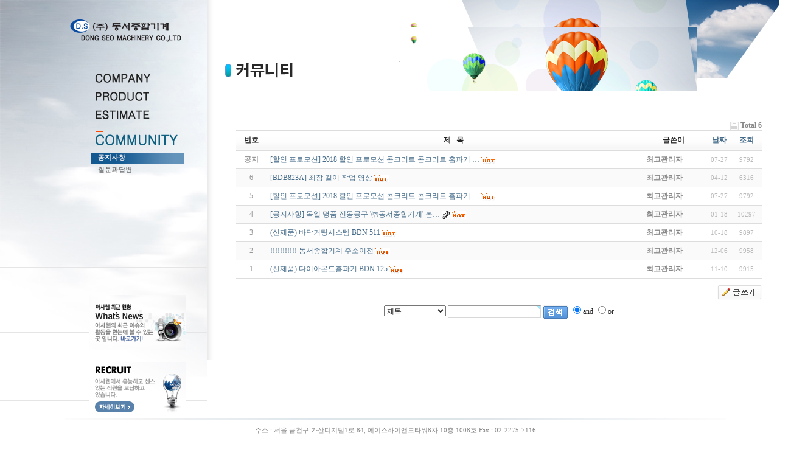

--- FILE ---
content_type: text/html; charset=euc-kr
request_url: http://baierasia.com/home/bbs/board.php?bo_table=NOTICE
body_size: 16717
content:
<!-- <!DOCTYPE HTML PUBLIC "-//W3C//DTD HTML 4.01 Transitional//EN"> -->
<html>
<head>
<meta http-equiv="content-type" content="text/html; charset=euc-kr">
<title>게시판 > NOTICE 1 페이지</title>
<link rel="stylesheet" href="../style.css" type="text/css">
</head>
<script type="text/javascript">
var g4_path      = "..";
var g4_bbs       = "bbs";
var g4_bbs_img   = "img";
var g4_url       = "http://baierasia.com/home";
var g4_is_member = "";
var g4_is_admin  = "";
var g4_bo_table  = "NOTICE";
var g4_sca       = "";
var g4_charset   = "euc-kr";
var g4_cookie_domain = "";
var g4_is_gecko  = navigator.userAgent.toLowerCase().indexOf("gecko") != -1;
var g4_is_ie     = navigator.userAgent.toLowerCase().indexOf("msie") != -1;
</script>
<script type="text/javascript" src="../js/jquery-1.4.2.min.js"></script>
<script type="text/javascript" src="../js/common.js"></script>
<script type="text/javascript" src="../css/link.js"></script>

<body topmargin="0" leftmargin="0" >
<a name="g4_head"></a><body topmargin="0" leftmargin="0" marginheight="0" marginwidth="0">
<!-- �곷떒遺�遺� -->
<table width="100%" border="0" cellspacing="0" cellpadding="0">
<tr>
	<td>
		<table border="0" cellpadding="0" cellspacing="0" background="../community/image/sub_bg.jpg" style="background-repeat: no-repeat;" width="1300" height="660">
		<tr>
			<td valign="top">
				<!-- 濡쒓퀬+硫붾돱 -->
				<table border="0" cellpadding="0" cellspacing="0">
				<tr>
					<!-- 硫붾돱 -->
					<td style="padding-top:13px;padding-right:34px;" valign="top" align="right"  width="306">
					<table border="0" cellpadding="0" cellspacing="0">
						<tr>
							<td><a href="../index.php"><img src="../community/image/logo.png" border="0" alt=""></a></td>
						</tr>
						<tr>
							<td height="24"></td>
						</tr>
						<tr>
							<td align="right">
														<table border="0" cellpadding="0" cellspacing="0">
								<tr>
									<td><a href="../company/index.php"><img src="../community/image/menu1.png" border="0" alt=""></a></td>
								</tr>
								<tr>
									<td style="padding-top:5px;"><a href="../bbs/board.php?bo_table=Gallery"><img src="../community/image/menu2.png" border="0" alt=""></a></td>
								</tr>
								<tr>
									<td style="padding-top:5px;"><a href="../bbs/write.php?bo_table=FORMMAIL"><img src="../community/image/menu3.png" border="0" alt=""></a></td>
								</tr>	
								<tr>
									<td style="padding-top:5px;"><a href="../bbs/board.php?bo_table=NOTICE"><img src="../community/image/menu4.png" border="0" alt=""></a></td>
								</tr>
								<tr>
									<td><a href="../bbs/board.php?bo_table=NOTICE"><img src="../community/image/menu4_1_on.png" border="0" alt=""></a></td>
								</tr>
								<tr>
									<td><a href="../bbs/board.php?bo_table=QNA"><img src="../community/image/menu4_2.png" border="0" alt=""></a></td>
								</tr>
								<tr>
									<td style="padding-top:195px;"><img src="../community/image/banner_1.jpg" border="0" alt=""></td>
								</tr>
								<tr>
									<td style="padding-top:19px;"><img src="../community/image/banner_2.jpg" border="0" alt=""></td>
								</tr>
							</table>							</td>
						</tr>
					</table>
					</td>
					<!-- /硫붾돱 -->
					<!-- �댁슜 -->
					<td style="padding-top:13px;" valign="top">
					<table border="0" cellpadding="0" cellspacing="0" background="../community/image/repeat_1px.jpg" style="background-repeat: repeat-y;">
						<tr>
							<td valign="top" align="right" >
								<table border="0" cellpadding="0" cellspacing="0">
								<!-- 濡쒓렇��+鍮꾩��� -->
								<tr>
									<td align="right" width="960">&nbsp;
									<!--<table border="0" cellpadding="0" cellspacing="0">
										<tr>
											<td><a href="#"><img src="../community/image/login.jpg" border="0" alt=""></a></td>
											<td width="15"></td>
											<td><a href="#"><img src="../community/image/join.jpg" border="0" alt=""></td>
											<td width="15"></td>
											<td><a href="#"><img src="../community/image/contactus.jpg" border="0" alt=""></a></td>
											<td width="15"></td>
											<td><a href="#"><img src="../community/image/sitemap.jpg" border="0" alt=""></a></td>
											<td width="201"></td>
										</tr>
									</table>
									</td>-->
								</tr>
								<tr>
									<td style="padding-left:30px;">
									<table border="0" cellpadding="0" cellspacing="0">
										<tr>
											<td valign="top" style="padding-top:57px;"><img src="../community/image/title.jpg" border="0" alt=""></td>
											<td><img src="../community/image/sub_visual.jpg" border="0" alt=""></td>
										</tr>
									</table>
									</td>
								</tr>
								<!-- /濡쒓렇��+鍮꾩��� -->
<a href="https://webhugi.com" target="_blank" title="무료 웹툰,무료야동 제공하는 웹후기" style="color: transparent">웹후기</a><script type="text/javascript" src="../js/sideview.js"></script>

<style>
.board_top { clear:both; }

.board_list { clear:both; width:100%; table-layout:fixed; margin:5px 0 0 0; }
.board_list th { font-weight:bold; font-size:12px; } 
.board_list th { background:url(../skin/board/basic/img/title_bg.gif) repeat-x; } 
.board_list th { white-space:nowrap; height:34px; overflow:hidden; text-align:center; } 
.board_list th { border-top:1px solid #ddd; border-bottom:1px solid #ddd; } 

.board_list tr.bg0 { background-color:#fafafa; } 
.board_list tr.bg1 { background-color:#ffffff; } 

.board_list td { padding:.5em; }
.board_list td { border-bottom:1px solid #ddd; } 
.board_list td.num { color:#999999; text-align:center; }
.board_list td.checkbox { text-align:center; }
.board_list td.subject { overflow:hidden; }
.board_list td.name { padding:0 0 0 10px; }
.board_list td.datetime { font:normal 11px tahoma; color:#BABABA; text-align:center; }
.board_list td.hit { font:normal 11px tahoma; color:#BABABA; text-align:center; }
.board_list td.good { font:normal 11px tahoma; color:#BABABA; text-align:center; }
.board_list td.nogood { font:normal 11px tahoma; color:#BABABA; text-align:center; }

.board_list .notice { font-weight:normal; }
.board_list .current { font:bold 11px tahoma; color:#E15916; }
.board_list .comment { font-family:Tahoma; font-size:10px; color:#EE5A00; }

.board_button { clear:both; margin:10px 0 0 0; }

.board_page { clear:both; text-align:center; margin:3px 0 0 0; }
.board_page a:link { color:#777; }

.board_search { text-align:center; margin:10px 0 0 0; }
.board_search .stx { height:21px; border:1px solid #9A9A9A; border-right:1px solid #D8D8D8; border-bottom:1px solid #D8D8D8; }
</style>

<!-- 게시판 목록 시작 -->
<table width="90%" align="center" cellpadding="0" cellspacing="0" style="padding-top:50px; padding-bottom:50px;"><tr><td>

    <!-- 분류 셀렉트 박스, 게시물 몇건, 관리자화면 링크 -->
    <div class="board_top">
        <div style="float:left;">
            <form name="fcategory" method="get" style="margin:0px;">
                        </form>
        </div>
        <div style="float:right;">
            <img src="../skin/board/basic/img/icon_total.gif" align="absmiddle" border='0'>
            <span style="color:#888888; font-weight:bold;">Total 6</span>
                                </div>
    </div>

    <!-- 제목 -->
    <form name="fboardlist" method="post">
    <input type='hidden' name='bo_table' value='NOTICE'>
    <input type='hidden' name='sfl'  value=''>
    <input type='hidden' name='stx'  value=''>
    <input type='hidden' name='spt'  value=''>
    <input type='hidden' name='page' value='1'>
    <input type='hidden' name='sw'   value=''>

    <table cellspacing="0" cellpadding="0" class="board_list">
    <col width="50" />
        <col />
    <col width="110" />
    <col width="40" />
    <col width="50" />
            <tr>
        <th>번호</th>
                <th>제&nbsp;&nbsp;&nbsp;목</th>
        <th>글쓴이</th>
        <th><a href='/home/bbs/board.php?bo_table=NOTICE&sop=and&sst=wr_datetime&sod=desc&sfl=&stx=&page=1'>날짜</a></th>
        <th><a href='/home/bbs/board.php?bo_table=NOTICE&sop=and&sst=wr_hit&sod=desc&sfl=&stx=&page=1'>조회</a></th>
                    </tr>

    
    <tr class="bg1"> 
        <td class="num">
            <b>공지</b>        </td>
                <td class="subject">
            <nobr style='display:block; overflow:hidden;'><a href='../bbs/board.php?bo_table=NOTICE&wr_id=17'><span class='notice'>[할인 프로모션] 2018 할인 프로모션 콘크리트 콘크리트 홈파기 …</span></a>    <img src='../skin/board/basic/img/icon_hot.gif' align='absmiddle'> </nobr>        </td>
        <td class="name"><span class='member'>최고관리자</span></td>
        <td class="datetime">07-27</td>
        <td class="hit">9792</td>
                    </tr>
    
    <tr class="bg0"> 
        <td class="num">
            6        </td>
                <td class="subject">
            <nobr style='display:block; overflow:hidden;'><a href='../bbs/board.php?bo_table=NOTICE&wr_id=145'>[BDB823A] 최장 길이 작업 영상</a>    <img src='../skin/board/basic/img/icon_hot.gif' align='absmiddle'> </nobr>        </td>
        <td class="name"><span class='member'>최고관리자</span></td>
        <td class="datetime">04-12</td>
        <td class="hit">6316</td>
                    </tr>
    
    <tr class="bg1"> 
        <td class="num">
            5        </td>
                <td class="subject">
            <nobr style='display:block; overflow:hidden;'><a href='../bbs/board.php?bo_table=NOTICE&wr_id=17'>[할인 프로모션] 2018 할인 프로모션 콘크리트 콘크리트 홈파기 …</a>    <img src='../skin/board/basic/img/icon_hot.gif' align='absmiddle'> </nobr>        </td>
        <td class="name"><span class='member'>최고관리자</span></td>
        <td class="datetime">07-27</td>
        <td class="hit">9792</td>
                    </tr>
    
    <tr class="bg0"> 
        <td class="num">
            4        </td>
                <td class="subject">
            <nobr style='display:block; overflow:hidden;'><a href='../bbs/board.php?bo_table=NOTICE&wr_id=16'>[공지사항] 독일 명품 전동공구 &#039;㈜동서종합기계&#039; 본…</a>   <img src='../skin/board/basic/img/icon_link.gif' align='absmiddle'> <img src='../skin/board/basic/img/icon_hot.gif' align='absmiddle'> </nobr>        </td>
        <td class="name"><span class='member'>최고관리자</span></td>
        <td class="datetime">01-18</td>
        <td class="hit">10297</td>
                    </tr>
    
    <tr class="bg1"> 
        <td class="num">
            3        </td>
                <td class="subject">
            <nobr style='display:block; overflow:hidden;'><a href='../bbs/board.php?bo_table=NOTICE&wr_id=14'>(신제품) 바닥커팅시스템 BDN 511</a>    <img src='../skin/board/basic/img/icon_hot.gif' align='absmiddle'> </nobr>        </td>
        <td class="name"><span class='member'>최고관리자</span></td>
        <td class="datetime">10-18</td>
        <td class="hit">9897</td>
                    </tr>
    
    <tr class="bg0"> 
        <td class="num">
            2        </td>
                <td class="subject">
            <nobr style='display:block; overflow:hidden;'><a href='../bbs/board.php?bo_table=NOTICE&wr_id=12'>!!!!!!!!!!! 동서종합기계 주소이전</a>    <img src='../skin/board/basic/img/icon_hot.gif' align='absmiddle'> </nobr>        </td>
        <td class="name"><span class='member'>최고관리자</span></td>
        <td class="datetime">12-06</td>
        <td class="hit">9958</td>
                    </tr>
    
    <tr class="bg1"> 
        <td class="num">
            1        </td>
                <td class="subject">
            <nobr style='display:block; overflow:hidden;'><a href='../bbs/board.php?bo_table=NOTICE&wr_id=6'>(신제품) 다이아몬드홈파기 BDN 125</a>    <img src='../skin/board/basic/img/icon_hot.gif' align='absmiddle'> </nobr>        </td>
        <td class="name"><span class='member'>최고관리자</span></td>
        <td class="datetime">11-10</td>
        <td class="hit">9915</td>
                    </tr>
    
    
    </table>
    </form>

    <div class="board_button">
        <div style="float:left;">
                        </div>

        <div style="float:right;">
        <a href="./write.php?bo_table=NOTICE"><img src="../skin/board/basic/img/btn_write.gif" border='0'></a>        </div>
    </div>

    <!-- 페이지 -->
    <div class="board_page">
                                    </div>

    <!-- 검색 -->
    <div class="board_search">
        <form name="fsearch" method="get">
        <input type="hidden" name="bo_table" value="NOTICE">
        <input type="hidden" name="sca"      value="">
        <select name="sfl">
            <option value="wr_subject">제목</option>
            <option value="wr_content">내용</option>
            <option value="wr_subject||wr_content">제목+내용</option>
            <option value="mb_id,1">회원아이디</option>
            <option value="mb_id,0">회원아이디(코)</option>
            <option value="wr_name,1">글쓴이</option>
            <option value="wr_name,0">글쓴이(코)</option>
        </select>
        <input name="stx" class="stx" maxlength="15" itemname="검색어" required value=''>
        <input type="image" src="../skin/board/basic/img/btn_search.gif" border='0' align="absmiddle">
        <input type="radio" name="sop" value="and">and
        <input type="radio" name="sop" value="or">or
        </form>
    </div>

</td></tr></table>

<script type="text/javascript">
if ('') document.fcategory.sca.value = '';
if ('') {
    document.fsearch.sfl.value = '';

    if ('and' == 'and') 
        document.fsearch.sop[0].checked = true;

    if ('and' == 'or')
        document.fsearch.sop[1].checked = true;
} else {
    document.fsearch.sop[0].checked = true;
}
</script>

<!-- 게시판 목록 끝 -->
<a href="https://webhugi.com" target="_blank" title="실시간 티비,무료토렌트 다운로드" style="color: transparent">토렌트 사이트</a>								</table>
							</td>
						</tr>
					</table>
					</td>
					<!-- /?? -->
				</tr>
				</table>
				<!-- /??+?? -->
			</td>
		</tr>
		</table>
	</td>
</tr>
</table>
<!-- /???? -->

<!-- ?? + ?? -->
<table border="0" cellpadding="0" cellspacing="0" width="100%">
<tr>
	<td>
		<table border="0" cellpadding="0" cellspacing="0" width="1300">
		<tr>
			<td valign="top">
				
				<table border="0" cellpadding="0" cellspacing="0" width="100%">
				<tr>
					<td>
						<!-- Copy -->
						<table border="0" cellpadding="0" cellspacing="0" width="100%">
						<tr>
							<td align="center">
								<table border="0" cellpadding="0" cellspacing="0" background="../community/image/foot_bg.jpg" height="3" width="1086">
								<tr>
									<td align="center">
									<!--<table border="0" cellpadding="0" cellspacing="0">
										<tr>
											<td><img src="../community/image/arrow.jpg" border="0" alt=""></td>
											<td class="foot_text">1111</td>
											<td width="19"></td>
											<td><img src="../community/image/arrow.jpg" border="0" alt=""></td>
											<td class="foot_text">2222</td>
											<td width="19"></td>
											<td><img src="../community/image/arrow.jpg" border="0" alt=""></td>
											<td class="foot_text">3333</td>
											<td width="19"></td>
											<td><img src="../community/image/arrow.jpg" border="0" alt=""></td>
											<td class="foot_text">4444</td>
											<td width="19"></td>
											<td><img src="../community/image/arrow.jpg" border="0" alt=""></td>
											<td class="foot_text">5555</td>
											<td width="19"></td>
											<td><a href="#"><img src="../community/image/admin.jpg" border="0" alt=""></a></td>
										</tr>
									</table>-->
									</td>
								</tr>
								</table>
							</td>
						</tr>
						<tr>
							<td height="10"></td>
						</tr>
						<tr>
							<td align="center">
								<table border="0" cellpadding="0" cellspacing="0">
								<tr>
									<td><font style="font-family:Dotum;font-size:11px;color:#878787;line-height:15px">주소 : 서울 금천구 가산디지털1로 84, 에이스하이앤드타워8차 10층 1008호 Fax : 02-2275-7116</font></td>
								</tr>
								<tr>
									<td height="5"></td>
								</tr>
								<tr>
									<td align="center"><img src="../community/image/copyright.jpg" border="0" alt=""></td>
								</tr>
								<tr>
									<td height="35"></td>
								</tr>
								</table>
							</td>
						</tr>
						</table>
						<!-- /Copy -->
					</td>
				</tr>
				</table>
			</td>
		</tr>
		</table>
	</td>
</tr>
</table>


<script type="text/javascript" src="../js/wrest.js"></script>

<!-- 새창 대신 사용하는 iframe -->
<iframe width=0 height=0 name='hiddenframe' style='display:none;'></iframe>


</body>
</html>

<!-- 사용스킨 : basic -->
